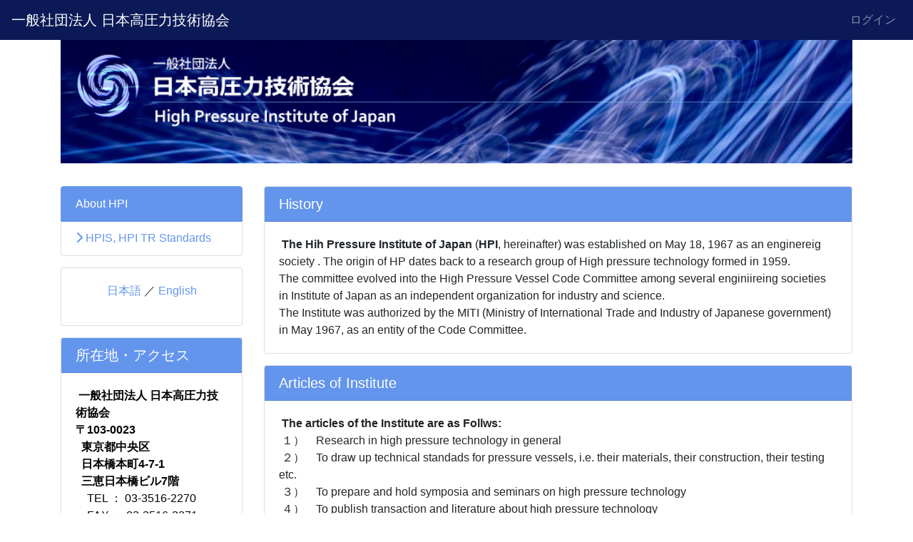

--- FILE ---
content_type: text/html; charset=UTF-8
request_url: https://www.hpij.org/english
body_size: 17119
content:
<!DOCTYPE html>
<html lang="en">
<head>
    <meta charset="utf-8">
    <meta http-equiv="X-UA-Compatible" content="IE=edge">
    <meta name="viewport" content="width=device-width, initial-scale=1">
    <meta name="description" content="社団法人 日本高圧力技術協会 (HPI) は, 高圧力に関する学術、技術の向上、技術基準（HPIS）認証制度による普及を図ることを目的としています。">
    
    <meta name="_page_id" content="1">
    
    <meta name="csrf-token" content="U7PLair9A2HNIQvI5cbGWJW15foB2zIEnRcE7UNR">
    
    <title>About HPI | 一般社団法人 日本高圧力技術協会</title>

    <!-- Styles -->
    <link href="https://www.hpij.org/css/app.css?id=218ddec1fa538cbf1ea5189c9c7322f3" rel="stylesheet">

    <!-- Scripts -->
    <script src="https://www.hpij.org/js/app.js?id=e11e836611ea451c83fd5f2e76bd804d"></script>

    
    <!-- @popperjs/core Scripts -->
    <script src="https://www.hpij.org/js/707.js?version=1755514207"></script>

    <!-- Connect-CMS Global CSS -->
    <link href="https://www.hpij.org/css/connect.css?version=1755514207" rel="stylesheet">

    <!-- Connect-CMS Option Plugin's CSS -->
        
    <!-- Themes CSS（基本） -->
    <link href="https://www.hpij.org/themes/Defaults/CornflowerBlue/themes.css?version=1655684903" rel="stylesheet">

    <!-- Themes JS（基本） -->

    <!-- Themes CSS（追加） -->

    <!-- Themes JS（追加） -->

    <!-- Connect-CMS Site CSS -->
    <link href="https://www.hpij.org/file/css/site.css?version=1655869551" rel="stylesheet">
    <!-- Connect-CMS Page CSS -->
    <link href="https://www.hpij.org/file/css/page/1.css?version=" rel="stylesheet">

    <!-- Context -->
    <script>
    
        
        </script>

    <!-- Favicon -->
    </head>
<body class="english ">
<nav class="navbar navbar-expand-md bg-dark navbar-dark  " aria-label="ヘッダー">
    <!-- Branding Image -->
    <a class="navbar-brand cc-custom-brand" href="https://www.hpij.org">
        一般社団法人 日本高圧力技術協会
    </a>

    <!-- SmartPhone Button -->
    <button class="navbar-toggler" type="button" data-toggle="collapse" data-target="#navbarsExampleDefault" aria-controls="navbarsExampleDefault" aria-expanded="false" aria-label="メニュー">
        <span class="navbar-toggler-icon"></span>
    </button>

    <div class="collapse navbar-collapse" id="navbarsExampleDefault">
        
        <ul class="navbar-nav mr-auto"></ul>

        <ul class="navbar-nav d-md-none">

            
                
                    
                                            
                        <li class="nav-item">
        
                    <a href="https://www.hpij.org/english"  class="nav-link active">
        
        
                    About HPI
            
                                                <i class="fas fa-minus"></i>
                                        </a>
    </li>

    
                        <li class="nav-item">
        
                    <a href="https://www.hpij.org/english/About-HPI/HPIS--HPI-TR-Standards"  class="nav-link">
        
        
                     <i class="fas fa-chevron-right"></i>                     HPIS, HPI TR Standards
            
                        </a>
    </li>

    
                                                                        </ul>

        <div class="dropdown-divider d-md-none"></div>

        <ul class="navbar-nav text-nowrap">
            
                            
                <li class="nav-item dropdown">
                    
                                                        </li>
            
                                                
                                            <li><a class="nav-link" href="https://www.hpij.org/login">ログイン</a></li>
                                                                                        </ul>

    </div>
</nav>


<script>
    $(function () {
        // フラッシュメッセージのfadeout
        $('.connect-flash').fadeOut(10000);
    });
</script>

<div class="container-fluid p-0">
    
    
    
    
    
                <header id="ccHeaderArea" class="ccHeaderArea row container p-0 mx-auto">
                
                                                        <div class="p-0 col-12  frame-8 plugin-contents  contents-default" id="frame-8">

<div class="container">

    <div class="card mb-3  border-0 frame-design-none " id="frame-card-8">

        
        
        
        
            

                
                


                    


                


                
                                    
                    
                    <div class="card-body clearfix p-0 ">

        <div align="center"></div>
<p><a href="/"><img class="img-fluid" vspace="0" hspace="0" src="/file/324" alt="" title="" style="border: 0px solid #cccccc; float: none;" width="1200" /></a></p>

    
    
    
</div>
                
                
            </div>
</div>
</div>
                                        </header>
    
    
                <div id="ccCenterArea" class="ccCenterArea row container mx-auto p-0 d-flex align-items-start ">
                
                <aside id="ccLeftArea" class="ccLeftArea p-0 col-lg-3 order-2 order-lg-1">
            
            
                                                                        <div class="p-0 col-12  frame-92 plugin-menus  menus-default" id="frame-92">

<div class="container">

    <div class="card mb-3  border-0 frame-design-none " id="frame-card-92">

        
        
        
        
            

                
                


                    


                


                
                                    
                    
                    <div class="card-body clearfix p-0 ">

    
    <div class="list-group mb-0" role="navigation" aria-label="メニュー">
    
        
        
            
            
                
                                <a href="https://www.hpij.org/english"  class="list-group-item depth-0 active" aria-current="page">
                                    
                                        About HPI
                </a>

                
                                    <a href="https://www.hpij.org/english/About-HPI/HPIS--HPI-TR-Standards"  class="list-group-item depth-1">
            
                     <i class="fas fa-chevron-right"></i>                 HPIS, HPI TR Standards
    </a>

                                
                </div>

</div>
                
                
            </div>
</div>
</div>
                                                                                <div class="p-0 col-12  frame-94 plugin-contents  contents-default" id="frame-94">

<div class="container">

    <div class="card mb-3 " id="frame-card-94">

        
        
        
        
            

                
                


                    


                


                
                                    
                    
                    <div class="card-body ">

        <p style="text-align: center;"><a href="/">日本語</a> ／ <a href="/english">English</a></p>

    
    
    
</div>
                
                
            </div>
</div>
</div>
                                                                                <div class="p-0 col-12  frame-9 plugin-contents  contents-default" id="frame-9">

<div class="container">

    <div class="card mb-3 " id="frame-card-9">

        
        <h1 class="card-header bg-primary cc-primary-font-color ">
    
    
    所在地・アクセス

    
    
    
    
    
    
        </h1>

        
        
            

                
                


                    


                


                
                                    
                    
                    <div class="card-body ">

        <p><span style="color: #183977;"><strong>&nbsp;<span style="color: #040101;">一般社団法人 日本高圧力技術協会　<br /></span></strong></span><span style="color: #183977;"><span style="color: #040101;"><strong>〒103-0023<br />&nbsp; 東京都中央区<br />&nbsp; 日本橋本町4-7-1<br />&nbsp; 三恵日本橋ビル7階　</strong>&nbsp; <br />　TEL ： 03-3516-2270<br />&nbsp;&nbsp;&nbsp; FAX ： 03-3516-2271<br />&nbsp; E-mail ： hpi@hpij.org</span><br />&nbsp; </span><br />&nbsp;<strong><span style="color: #040101;">High Pressure Institute of Japan<br />4-7-1, </span></strong><strong><span style="color: #040101;">Nihonbashihoncho, </span></strong><strong><span style="color: #040101;">Chuo-ku, Tokyo 103-0023,　Japa</span><span style="color: #040101;">n</span></strong><br /><br /><a href="/file/1738" target="_blank" rel="noopener">HPI案内図（20230830）.pdf</a></p>

    
    
    
</div>
                
                
            </div>
</div>
</div>
                                                                                <div class="p-0 col-12  frame-11 plugin-contents  contents-default" id="frame-11">

<div class="container">

    <div class="card mb-3  border-0 frame-design-none " id="frame-card-11">

        
        
        
        
            

                
                


                    


                


                
                                    
                    
                    <div class="card-body clearfix p-0 ">

        <span style="font-size: 8pt;">Copyright©1999-2011 <br />一般社団法人 日本高圧力技術協会<br />&nbsp;(High Pressure Institute of Japan)   </span>

    
    
    
</div>
                
                
            </div>
</div>
</div>
                                                        </aside>
        
        
        <main id="ccMainArea" class="ccMainArea row mx-0 p-0 col-lg-9 order-1 order-lg-2" role="main">
            
                                                <div class="p-0 col-12   frame-1 plugin-contents  contents-default" id="frame-1">

<div class="container">

    <div class="card mb-3 " id="frame-card-1">

        
        <h1 class="card-header bg-primary cc-primary-font-color ">
    
    
    History

    
    
    
    
    
    
        </h1>

        
        
            

                
                


                    


                


                
                                    
                    
                    <div class="card-body ">

        &nbsp;<strong>The Hih Pressure Institute of Japan</strong> (<strong>HPI</strong>, hereinafter) was established on May 18, 1967 as an enginereig society . The origin of HP dates back to a research group of High pressure technology formed in 1959.　<br />The committee evolved into the High Pressure Vessel Code Committee among several enginiireing societies in Institute of Japan as an independent organization for industry and science. <br />The Institute was authorized by the MITI (Ministry of International Trade and Industry of Japanese government) in May 1967, as an entity of the Code Committee.

    
    
    
</div>
                
                
            </div>
</div>
</div>
                                                                <div class="p-0 col-12   frame-2 plugin-contents  contents-default" id="frame-2">

<div class="container">

    <div class="card mb-3 " id="frame-card-2">

        
        <h1 class="card-header bg-primary cc-primary-font-color ">
    
    
    Articles of Institute

    
    
    
    
    
    
        </h1>

        
        
            

                
                


                    


                


                
                                    
                    
                    <div class="card-body ">

        &nbsp;<strong>The articles of the Institute are as Follws:</strong><br />&nbsp;１）　Research in high pressure technology in general<br />&nbsp;２）　To draw up technical standads for pressure vessels, i.e. their materials, their construction, their testing etc.<br />&nbsp;３）　To prepare and hold symposia and seminars on high pressure technology<br />&nbsp;４）　To publish transaction and literature about high pressure technology<br />&nbsp;５）　Technical advices for pressure vessel codes and regulations on behalf of the government

    
    
    
</div>
                
                
            </div>
</div>
</div>
                                                                <div class="p-0 col-12   frame-3 plugin-contents  contents-default" id="frame-3">

<div class="container">

    <div class="card mb-3 " id="frame-card-3">

        
        <h1 class="card-header bg-primary cc-primary-font-color ">
    
    
    Organization

    
    
    
    
    
    
        </h1>

        
        
            

                
                


                    


                


                
                                    
                    
                    <div class="card-body ">

        <p>Organization<strong> &darr;</strong></p>

    
            
        <div id="content2_text_button_3_748" >
            <button type="button" class="btn btn-light btn-sm border" onclick="$('#content2_text_3_748').show(); $('#content2_text_button_3_748').hide();">
                <i class="fas fa-angle-down"></i> Show here
            </button>
        </div>
        <div id="content2_text_3_748" style="display: none;" >
            <p><a href="/file/2107"><img src="/file/2108" class="img-fluid" alt="図1" /></a></p>
            <button type="button" class="btn btn-light btn-sm border" onclick="$('#content2_text_button_3_748').show(); $('#content2_text_3_748').hide();">
                <i class="fas fa-angle-up"></i> Show less
            </button>
        </div>
    
    
</div>
                
                
            </div>
</div>
</div>
                                                                <div class="p-0 col-12   frame-4 plugin-contents  contents-default" id="frame-4">

<div class="container">

    <div class="card mb-3 " id="frame-card-4">

        
        <h1 class="card-header bg-primary cc-primary-font-color ">
    
    
    Members

    
    
    
    
    
    
        </h1>

        
        
            

                
                


                    


                


                
                                    
                    
                    <div class="card-body ">

        &nbsp;Members of the Institute include the&nbsp; individuals and various industrial organizations:<br />chemical, gas and electrical power plant engineering companies, fabricators of boilers and <br />pressure vessels, users of boilers and pressure vessels, oil and chemical plant owners, associations and institute of high pressure technology, high pressure technology research organizations and inspection organizations. <br />Total members of the Institute count up 200 individuals and 64 companies, at present.

    
    
    
</div>
                
                
            </div>
</div>
</div>
                                                                <div class="p-0 col-12  frame-5 plugin-contents  contents-default" id="frame-5">

<div class="container">

    <div class="card mb-3 " id="frame-card-5">

        
        <h1 class="card-header bg-primary cc-primary-font-color ">
    
    
    Board of Directors

    
    
    
    
    
    
        </h1>

        
        
            

                
                


                    


                


                
                                    
                    
                    <div class="card-body ">

        <h6>&nbsp;The Board of&nbsp; Directors of HPI&nbsp; are as bellow:<br />&nbsp;</h6>
<h6>President&nbsp;&nbsp;&nbsp;&nbsp;&nbsp;&nbsp; &nbsp; ： Dr.YOSHIKAWA Nobuhiro , Prof. Institute of Industrial Science, the University of Tokyo<br />&nbsp;</h6>
<h6>Vice President ： Dr.OKAZAKI Shinji , Prof. Faculty of Engineering Division of Materials Science and<br />　　　　　　　　Chemical Engineering, Yokohama National University<br />　　　　　　　<br />　　　　　　　　Mr.Masataka Yatomi，IHI Corporation &nbsp;&nbsp;&nbsp; <br /><br />&nbsp;Directors&nbsp;&nbsp;&nbsp;&nbsp;&nbsp;&nbsp;&nbsp;&nbsp; ： 20～25　Directors including President and Vice President are from<br />&nbsp; &nbsp; &nbsp; &nbsp; &nbsp; &nbsp; &nbsp; &nbsp; &nbsp; &nbsp; &nbsp; &nbsp; &nbsp; industries and universities.<br /><br />&nbsp;&nbsp;&nbsp;&nbsp;&nbsp;&nbsp;&nbsp;&nbsp;</h6>

    
    
    
</div>
                
                
            </div>
</div>
</div>
                                    </main>

        
        
    </div>

    
                
            <footer id="ccFooterArea" class="ccFooterArea row container p-0 mx-auto ">
                
        
    </footer>
    
</div>




    
    
    
        
    
</body>
</html>


--- FILE ---
content_type: text/css;charset=UTF-8
request_url: https://www.hpij.org/file/css/site.css?version=1655869551
body_size: 148
content:
.bg-dark  { background-color: #0b1a56 !important; }
.cc_category_category_default {
    background-color: #606060;
    color: #ffffff;
}
